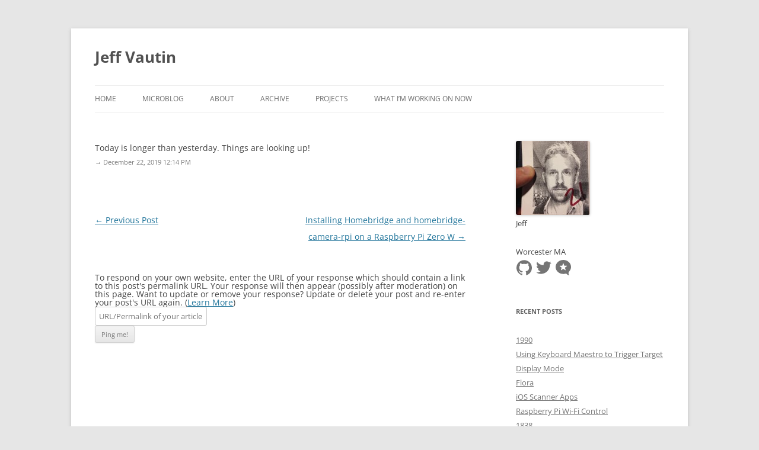

--- FILE ---
content_type: text/css
request_url: https://jeffvautin.com/wp-content/themes/twentytwelve-child/style.css?ver=1.0.0
body_size: 627
content:
/*
 Theme Name:   Twenty Twelve Child
 Theme URI:    http://jeffvautin.com/twenty-twelve-child/
 Description:  Twenty Twelve Child Theme
 Author:       jeffvautin (Jeff Vautin)
 Author URI:   http://jeffvautin.com
 Template:     twentytwelve
 Version:      1.0.0
 License:      GNU General Public License v2 or later
 License URI:  http://www.gnu.org/licenses/gpl-2.0.html
 Tags:         light, dark, two-columns, right-sidebar, responsive-layout, accessibility-ready
 Text Domain:  twenty-twelve-child
*/

/* Fix issue with post images getting compressed horizontally on iPhone  */
.entry-content img,
.comment-content img,
.widget img {
    height: auto;/* Make sure images with WordPress-added height and width attributes are scaled correctly */
}

/* Remove the underline from Status permalinks */
article.format-status footer.entry-meta a:link,
article.format-status footer.entry-meta a:visited {
    text-decoration: none;
}

/* These two are needed to collapse the space between content and footer*/
article.format-status .entry-content p {
    margin-bottom: 0;
}
article.format-status footer.entry-meta {
	margin-top: 0;
}

/* Remove divider  */
article.format-status {
	border-bottom: 4px none #ededed;
	padding-bottom: 0;
}
